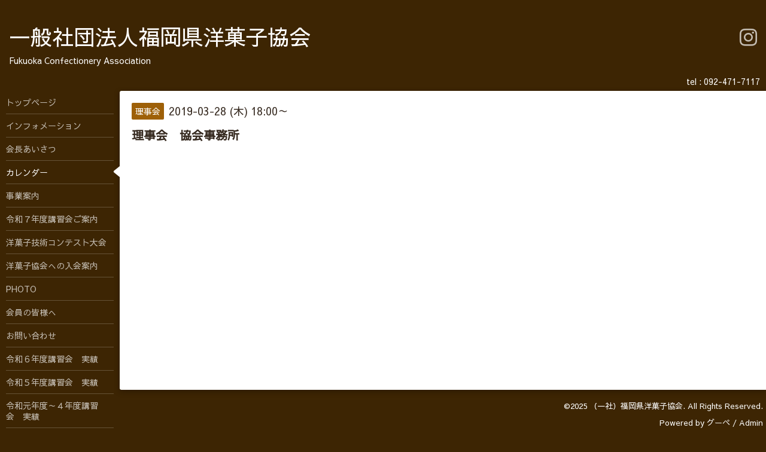

--- FILE ---
content_type: text/html; charset=utf-8
request_url: https://fukuoka-yogashi.jp/calendar/2308511
body_size: 2460
content:
<!DOCTYPE html>
<html xmlns="http://www.w3.org/1999/xhtml" xml:lang="ja" lang="ja">
<head>
  <!-- Hello: ver.202009170000 -->
  <meta charset="utf-8">
  <title>理事会　協会事務所 - 一般社団法人福岡県洋菓子協会</title>
  <meta name="viewport" content="width=device-width, initial-scale=1, maximum-scale=1, user-scalable=yes">

  <meta name="description" content="">
  <meta name="keywords" content="福岡県,洋菓子,協会,福岡県洋菓子協会,洋菓子協会">

  <meta property="og:title" content="一般社団法人福岡県洋菓子協会">
  <meta property="og:image" content="">
  <meta property="og:site_name" content="一般社団法人福岡県洋菓子協会">
  
  <link rel="alternate" type="application/rss+xml" title="一般社団法人福岡県洋菓子協会 / RSS" href="/feed.rss">
  <link rel="stylesheet" href="/style.css?272522-1697439395">
  <link rel="stylesheet" href="//fonts.googleapis.com/css?family=Cutive">
  <link rel="stylesheet" href="/css/font-awesome/css/font-awesome.min.css">

  <script src="/assets/jquery/jquery-3.5.1.min.js"></script>
  <script src="/assets/clipsquareimage/jquery.clipsquareimage.js"></script>
</head>
<body id="calendar">

  <div class="sm_totop mm-fixed-bottom">
    <i class="sm_totop_button fa fa-chevron-up"></i>
  </div>

  <div id="container">

    <div class="sm_header"></div>

    <!-- #header -->
    <div id="header">
      <div class="inner clearfix">

        <h1>
          <a class="shop_sitename" href="https://fukuoka-yogashi.jp">一般社団法人福岡県洋菓子協会</a>
        </h1>
        <div class="site_description">Fukuoka Confectionery Association</div>

        <div id="shop_info">
          <div class="shop_name">
            （一社）福岡県洋菓子協会
          </div>

          <div class="shop_tel">
            tel : <a class="js-shop_tel" href="tel:092-471-7117">092-471-7117</a>
          </div>

          <div class="shop_rss">
            <a href="/feed.rss"><img src="/img/icon/rss.png" /></a>
          </div>
        </div>
        <!-- /#shop_info -->

        <div class="social_area">
          

          

          
          <a href="https://www.instagram.com/fukuoka.official/" target="_blank">
            <span class="icon-instagram"></span>
          </a>
          
        </div>

      </div>
    </div>
    <!-- /#header -->


    <!-- #contents -->
    <div id="contents" class="clearfix tile">


      <!-- #main_column -->
      <div id="main_column" class="clearfix tile">
        <div class="inner clearfix tile">


<!-- CONTENT ----------------------------------------------------------------------- -->















<!----------------------------------------------
ページ：カレンダー
---------------------------------------------->
<h2>カレンダー</h2>




<div class="details">
  <div class=" clearfix">
    <span class="category">理事会</span>&nbsp; <span class="date">2019-03-28 (木) 18:00～</span>
  </div>

  <h3>理事会　協会事務所</h3>

  <div class="body textfield">
    
    
  </div>
</div>



















<!-- CONTENT ----------------------------------------------------------------------- -->

          

        </div>
        <!-- /.inner -->

      </div>
      <!-- /#main_column -->


      <!-- #sub_column -->
      <div id="sub_column" class="clearfix tile">
        <div class="inner clearfix">

          <div id="navi" class="section clearfix">
            <div class="inner clearfix">
              <ul class="clearfix">
                
                <li class="navi_top">
                  <a href="/"  class="navi_top">トップページ</a>
                </li>
                
                <li class="navi_info">
                  <a href="/info"  class="navi_info">インフォメーション</a>
                </li>
                
                <li class="navi_free free_99397">
                  <a href="/free/message"  class="navi_free free_99397">会長あいさつ</a>
                </li>
                
                <li class="navi_calendar active">
                  <a href="/calendar"  class="navi_calendar active">カレンダー</a>
                </li>
                
                <li class="navi_free free_98928">
                  <a href="/free/jigyou"  class="navi_free free_98928">事業案内</a>
                </li>
                
                <li class="navi_free free_482792">
                  <a href="/free/2025seminar"  class="navi_free free_482792">令和７年度講習会ご案内</a>
                </li>
                
                <li class="navi_free free_98972">
                  <a href="/free/contest1"  class="navi_free free_98972">洋菓子技術コンテスト大会</a>
                </li>
                
                <li class="navi_free free_98948">
                  <a href="/free/add"  class="navi_free free_98948">洋菓子協会への入会案内</a>
                </li>
                
                <li class="navi_photo">
                  <a href="/photo"  class="navi_photo">PHOTO</a>
                </li>
                
                <li class="navi_free free_102534">
                  <a href="/free/letter"  class="navi_free free_102534">会員の皆様へ</a>
                </li>
                
                <li class="navi_contact">
                  <a href="/contact"  class="navi_contact">お問い合わせ</a>
                </li>
                
                <li class="navi_free free_474360">
                  <a href="/free/2024seminar"  class="navi_free free_474360">令和６年度講習会　実績</a>
                </li>
                
                <li class="navi_free free_367280">
                  <a href="/free/32"  class="navi_free free_367280">令和５年度講習会　実績</a>
                </li>
                
                <li class="navi_free free_195347">
                  <a href="/free/31"  class="navi_free free_195347">令和元年度～４年度講習会　実績</a>
                </li>
                
                <li class="navi_free free_98942">
                  <a href="/free/lecture2"  class="navi_free free_98942">講習会実績平成23年～30年</a>
                </li>
                
                <li class="navi_free free_98941">
                  <a href="/free/lecture1"  class="navi_free free_98941">講習会実績平成20年～22年</a>
                </li>
                
                <li class="navi_free free_101776">
                  <a href="/free/owner-member"  class="navi_free free_101776">経営者会員名簿</a>
                </li>
                
                <li class="navi_free free_99430">
                  <a href="/free/sanjyofree"  class="navi_free free_99430">賛助会員名簿</a>
                </li>
                
                </ul>
            </div>
          </div>
          <!-- /#navi -->

          <!-- #schedule -->
          <dl id="schedule" class="section today_area">
            <dt class="today_title">
              Today&apos;s Schedule<br>
              <span>2025.12.26 Friday</span>
            </dt>
            
          </dl>
          <!-- /#schedule -->

          <div class="qr_area section">
            <img src="//r.goope.jp/qr/fukuoka-yogashi"width="100" height="100" />
          </div>

          <div class="gadgets"></div>

        </div>
        <!-- /.inner -->
      </div>
      <!-- /#sub_column -->

    </div>
    <!-- /#contents -->

    <!-- #footer -->
    <div id="footer" class="clearfix">
      <div class="inner clearfix">

        <!-- /.social -->
        <div class="social">
          
        </div>
        <!-- /.social -->

        <div class="footer_info section right">
          

          <div class="copyright">
            &copy;2025 <a href="https://fukuoka-yogashi.jp">（一社）福岡県洋菓子協会</a>. All Rights Reserved.
          </div>

          <div class="counter_area access_counter">
            Today: <span class="num">180</span> /
            Yesterday: <span class="num">270</span> /
            Total: <span class="num">769533</span>
          </div>

          <div class="powered">
            Powered by <a href="https://goope.jp/">グーペ</a> / <a href="https://admin.goope.jp/">Admin</a>
          </div>
        </div>

      </div>
    </div>
    <!-- /#footer -->

  </div>
  <!-- /#container -->

  <div id="sm_navi">
    <ul>
      
      <li class="footer_navi_top">
        <a href="/"  class="footer_navi_top">トップページ</a>
      </li>
      
      <li class="footer_navi_info">
        <a href="/info"  class="footer_navi_info">インフォメーション</a>
      </li>
      
      <li class="footer_navi_free free_99397">
        <a href="/free/message"  class="footer_navi_free free_99397">会長あいさつ</a>
      </li>
      
      <li class="footer_navi_calendar active">
        <a href="/calendar"  class="footer_navi_calendar active">カレンダー</a>
      </li>
      
      <li class="footer_navi_free free_98928">
        <a href="/free/jigyou"  class="footer_navi_free free_98928">事業案内</a>
      </li>
      
      <li class="footer_navi_free free_482792">
        <a href="/free/2025seminar"  class="footer_navi_free free_482792">令和７年度講習会ご案内</a>
      </li>
      
      <li class="footer_navi_free free_98972">
        <a href="/free/contest1"  class="footer_navi_free free_98972">洋菓子技術コンテスト大会</a>
      </li>
      
      <li class="footer_navi_free free_98948">
        <a href="/free/add"  class="footer_navi_free free_98948">洋菓子協会への入会案内</a>
      </li>
      
      <li class="footer_navi_photo">
        <a href="/photo"  class="footer_navi_photo">PHOTO</a>
      </li>
      
      <li class="footer_navi_free free_102534">
        <a href="/free/letter"  class="footer_navi_free free_102534">会員の皆様へ</a>
      </li>
      
      <li class="footer_navi_contact">
        <a href="/contact"  class="footer_navi_contact">お問い合わせ</a>
      </li>
      
      <li class="footer_navi_free free_474360">
        <a href="/free/2024seminar"  class="footer_navi_free free_474360">令和６年度講習会　実績</a>
      </li>
      
      <li class="footer_navi_free free_367280">
        <a href="/free/32"  class="footer_navi_free free_367280">令和５年度講習会　実績</a>
      </li>
      
      <li class="footer_navi_free free_195347">
        <a href="/free/31"  class="footer_navi_free free_195347">令和元年度～４年度講習会　実績</a>
      </li>
      
      <li class="footer_navi_free free_98942">
        <a href="/free/lecture2"  class="footer_navi_free free_98942">講習会実績平成23年～30年</a>
      </li>
      
      <li class="footer_navi_free free_98941">
        <a href="/free/lecture1"  class="footer_navi_free free_98941">講習会実績平成20年～22年</a>
      </li>
      
      <li class="footer_navi_free free_101776">
        <a href="/free/owner-member"  class="footer_navi_free free_101776">経営者会員名簿</a>
      </li>
      
      <li class="footer_navi_free free_99430">
        <a href="/free/sanjyofree"  class="footer_navi_free free_99430">賛助会員名簿</a>
      </li>
      
    </ul>
  </div>

  <script src="/js/tooltip.js"></script>
  <script src="/assets/colorbox/jquery.colorbox-1.6.4.min.js"></script>
  <script src="/assets/responsiveslides/responsiveslides-1.55.min.js"></script>
  <script src="/assets/mobilemenu/mobilemenu.js"></script>
  <script src="/js/theme_hello/init.js?20200824"></script>
</body>
</html>
